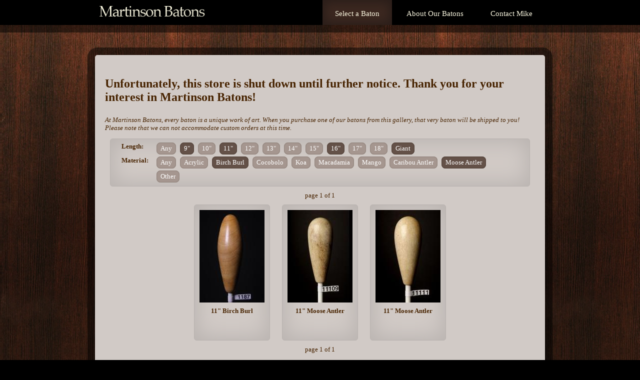

--- FILE ---
content_type: text/html; charset=utf-8
request_url: https://www.martinsonbatons.com/batons/?length=Giant%7C9+inch%7C11+inch%7C16+inch&material=Birch+Burl%7CMoose+Antler
body_size: 9027
content:
<!DOCTYPE html>
<html>
<head>
	<meta http-equiv="Content-Type" content="text/html; charset=utf-8" />
	<meta name="viewport" content="width=device-width, initial-scale=1" />
	<link rel="stylesheet" href="/static/css/style.css" type="text/css" />
	
	<script type="text/javascript" src="/static/js/jquery-1.8.3.min.js"></script>
	<script type="text/javascript" src="/static/js/jquery-ui-1.9.2.custom.min.js"></script>
	<script type="text/javascript" src="/static/js/default.js"></script>
	
	

<script
  type="text/javascript"
  src="/static/fancybox/jquery.fancybox-1.3.4.pack.js"
></script>
<script
  type="text/javascript"
  src="/static/fancybox/jquery.easing-1.3.pack.js"
></script>
<link
  rel="stylesheet"
  href="/static/fancybox/jquery.fancybox-1.3.4.css"
  type="text/css"
  media="screen"
/>

<link
  rel="stylesheet"
  type="text/css"
  href="/static/css/batons.css"
  media="screen"
/>

	<title>Martinson Batons: Browse
batons</title></head>
<body>

<script type="text/javascript">

  var _gaq = _gaq || [];
  _gaq.push(['_setAccount', 'UA-38373442-1']);
  _gaq.push(['_trackPageview']);

  (function() {
    var ga = document.createElement('script'); ga.type = 'text/javascript'; ga.async = true;
    ga.src = ('https:' == document.location.protocol ? 'https://ssl' : 'http://www') + '.google-analytics.com/ga.js';
    var s = document.getElementsByTagName('script')[0]; s.parentNode.insertBefore(ga, s);
  })();

</script>

<!--
<div id="fb-root"></div>
<script>(function(d, s, id) {
  var js, fjs = d.getElementsByTagName(s)[0];
  if (d.getElementById(id)) return;
  js = d.createElement(s); js.id = id;
  js.src = "//connect.facebook.net/en_US/all.js#xfbml=1&appId=2378283839";
  fjs.parentNode.insertBefore(js, fjs);
}(document, 'script', 'facebook-jssdk'));</script>
-->

<div id="header">
	<div class="container">
		<a href="/" id="logo">&nbsp;</a>
		<div id="menu">

<a href="/batons/" class="selected">Select a Baton</a>
<a href="/about/">About Our Batons</a>
<a href="/contact/">Contact Mike</a>


		</div>
	</div>
</div>

<div id="body">
	<div id="gradient-bg"></div>
	<div class="semi-dark"></div>	<div class="content">
		<div id="main-content">
			
			
<p style="font-size: 18pt; font-weight: bold;">Unfortunately, this store is shut down until further notice. Thank you for your interest in Martinson Batons!</p>

<p class="note">
  At Martinson Batons, every baton is a unique work of art. When you purchase
  one of our batons from this gallery, that very baton will be shipped to you!
  Please note that we can not accommodate custom orders at this time.
</p>

<div class="filters">
  <div class="filter">
    <label>Length: </label>
    <div class="filterset">
      
      <a
        href="/batons/?length=any&material=Birch+Burl|Moose+Antler"
        class="small-button"
        >Any</a
      >
      
      <a
        href="/batons/?length=Giant|11+inch|16+inch&material=Birch+Burl|Moose+Antler"
        class="small-button selected"
        >9&quot;</a
      >
      
      <a
        href="/batons/?length=Giant|9+inch|11+inch|16+inch|10+inch&material=Birch+Burl|Moose+Antler"
        class="small-button"
        >10&quot;</a
      >
      
      <a
        href="/batons/?length=Giant|9+inch|16+inch&material=Birch+Burl|Moose+Antler"
        class="small-button selected"
        >11&quot;</a
      >
      
      <a
        href="/batons/?length=Giant|9+inch|11+inch|16+inch|12+inch&material=Birch+Burl|Moose+Antler"
        class="small-button"
        >12&quot;</a
      >
      
      <a
        href="/batons/?length=Giant|9+inch|11+inch|16+inch|13+inch&material=Birch+Burl|Moose+Antler"
        class="small-button"
        >13&quot;</a
      >
      
      <a
        href="/batons/?length=Giant|9+inch|11+inch|16+inch|14+inch&material=Birch+Burl|Moose+Antler"
        class="small-button"
        >14&quot;</a
      >
      
      <a
        href="/batons/?length=Giant|9+inch|11+inch|16+inch|15+inch&material=Birch+Burl|Moose+Antler"
        class="small-button"
        >15&quot;</a
      >
      
      <a
        href="/batons/?length=Giant|9+inch|11+inch&material=Birch+Burl|Moose+Antler"
        class="small-button selected"
        >16&quot;</a
      >
      
      <a
        href="/batons/?length=Giant|9+inch|11+inch|16+inch|17+inch&material=Birch+Burl|Moose+Antler"
        class="small-button"
        >17&quot;</a
      >
      
      <a
        href="/batons/?length=Giant|9+inch|11+inch|16+inch|18+inch&material=Birch+Burl|Moose+Antler"
        class="small-button"
        >18&quot;</a
      >
      
      <a
        href="/batons/?length=9+inch|11+inch|16+inch&material=Birch+Burl|Moose+Antler"
        class="small-button selected"
        >Giant</a
      >
      
    </div>
  </div>

  <div class="filter">
    <label>Material:</label>
    <div class="filterset">
      
      <a
        href="/batons/?length=Giant|9+inch|11+inch|16+inch&material=any"
        class="small-button"
        >Any</a
      >
      
      <a
        href="/batons/?length=Giant|9+inch|11+inch|16+inch&material=Birch+Burl|Moose+Antler|Acrylic"
        class="small-button"
        >Acrylic</a
      >
      
      <a
        href="/batons/?length=Giant|9+inch|11+inch|16+inch&material=Moose+Antler"
        class="small-button selected"
        >Birch Burl</a
      >
      
      <a
        href="/batons/?length=Giant|9+inch|11+inch|16+inch&material=Birch+Burl|Moose+Antler|Cocobolo"
        class="small-button"
        >Cocobolo</a
      >
      
      <a
        href="/batons/?length=Giant|9+inch|11+inch|16+inch&material=Birch+Burl|Moose+Antler|Koa"
        class="small-button"
        >Koa</a
      >
      
      <a
        href="/batons/?length=Giant|9+inch|11+inch|16+inch&material=Birch+Burl|Moose+Antler|Macadamia"
        class="small-button"
        >Macadamia</a
      >
      
      <a
        href="/batons/?length=Giant|9+inch|11+inch|16+inch&material=Birch+Burl|Moose+Antler|Mango"
        class="small-button"
        >Mango</a
      >
      
      <a
        href="/batons/?length=Giant|9+inch|11+inch|16+inch&material=Birch+Burl|Moose+Antler|Caribou+Antler"
        class="small-button"
        >Caribou Antler</a
      >
      
      <a
        href="/batons/?length=Giant|9+inch|11+inch|16+inch&material=Birch+Burl"
        class="small-button selected"
        >Moose Antler</a
      >
      
      <a
        href="/batons/?length=Giant|9+inch|11+inch|16+inch&material=Birch+Burl|Moose+Antler|Other"
        class="small-button"
        >Other</a
      >
      
    </div>
  </div>
  
  <div class="clear"></div>
</div>


<div class="pagination">
	
	<span class="page">page 1 of 1</span>
	
</div>

<div class="clear"></div>

<div class="batons">

<div class="baton">
  <a
    href="/media/products/1187.jpg"
    class="lightbox"
    title="11&quot; Birch Burl"
  >
    <img src="/media/products/thumbnails/1187.jpg" width="130" height="185" />
    
  </a>
  <div class="name">11&quot; Birch Burl</div>
  
</div>

<div class="baton">
  <a
    href="/media/products/11109.jpg"
    class="lightbox"
    title="11&quot; Moose Antler"
  >
    <img src="/media/products/thumbnails/11109.jpg" width="130" height="185" />
    
  </a>
  <div class="name">11&quot; Moose Antler</div>
  
</div>

<div class="baton">
  <a
    href="/media/products/11111.jpg"
    class="lightbox"
    title="11&quot; Moose Antler"
  >
    <img src="/media/products/thumbnails/11111.jpg" width="130" height="185" />
    
  </a>
  <div class="name">11&quot; Moose Antler</div>
  
</div>

</div>

<div class="clear"></div>

<div class="pagination">
	
	<span class="page">page 1 of 1</span>
	
</div>

<div class="clear"></div>

<script type="text/javascript">
  $(function () {
    $("a.lightbox").fancybox({
      transitionIn: "elastic",
      transitionOut: "elastic",
      titlePosition: "over",
      overlayShow: true,
      overlayColor: "#333",
      centerOnScroll: true,
    });

    /*$('a.lightbox').lightBox({imageBtnClose:'/static/lightbox/images/lightbox-btn-close.gif',
	                          imageBlank:   '/static/lightbox/images/lightbox-blank.gif',
	                          showCloseButton: false,
	                          });*/
  });
</script>

		</div>
		
	</div>
	<div class="semi-dark"></div>
</div>


<div id="footer">
	All materials copyright &copy; 2012-2026 Mike Martinson.
	Website designed and created by <a href="http://www.bennymartinson.com">Benny Martinson</a>.
        <br />
        <br />
<!--        <div class="fb-like" data-href="http://www.martinsonbatons.com" data-send="true" data-layout="button_count" data-width="450" data-show-faces="true" data-font="lucida grande" data-colorscheme="dark"></div>
&nbsp; &nbsp;
<a href="https://twitter.com/share" class="twitter-share-button" data-url="http://www.martinsonbatons.com">Tweet</a>
<script>!function(d,s,id){var js,fjs=d.getElementsByTagName(s)[0];if(!d.getElementById(id)){js=d.createElement(s);js.id=id;js.src="//platform.twitter.com/widgets.js";fjs.parentNode.insertBefore(js,fjs);}}(document,"script","twitter-wjs");</script>
-->
</div>

</body>
</html>


--- FILE ---
content_type: text/css
request_url: https://www.martinsonbatons.com/static/css/style.css
body_size: 6486
content:
@charset "UTF-8";
body {
  background-color: #000;
  margin: 0px;
  font-family: "Palatino Linotype", "Palatino", "Times New Roman", serif;
  font-size: 12pt;
  color: #472300;
}

p,
li {
  font-size: 11pt;
}

h2 {
  font-size: 22pt;
  letter-spacing: -1px;
}

h3 {
  font-size: 18pt;
  letter-spacing: -1px;
}

h4 {
  font-size: 18pt;
  font-weight: normal;
  letter-spacing: -1px;
}

form dl dt,
form dl dd {
  margin-bottom: 10px;
}
form dl dt {
  clear: both;
  float: left;
  width: 70px;
}
form dl dd {
  float: left;
}

th,
td {
  text-align: left;
}

input.input-text,
input[type="text"],
input[type="password"],
textarea {
  background: #d1cac6;
  width: 350px;
  padding: 5px;
  font-size: 11pt;
  color: #472300;
  font-family: "Palatino Linotype", "Palatino", "Times New Roman", serif;
  border: 1px solid #a5a19f;
  -moz-box-shadow: inset 0px 0px 40px 2px #b8b2af;
  -webkit-box-shadow: inset 0px 0px 40px 2px #b8b2af;
  box-shadow: inset 0px 0px 40px 2px #b8b2af;

  border-radius: 3px;
  -moz-border-radius: 3px;
  -webkit-border-radius: 3px;
}

input.submit {
  height: 25px;
  padding: 0px 15px;
}

input.submit,
a.button {
  display: block;
  width: auto;
  text-decoration: none;
  background-color: #645148;
  -moz-box-shadow: inset 0px 0px 5px 1px #52423a;
  -webkit-box-shadow: inset 0px 0px 5px 1px #52423a;
  box-shadow: inset 0px 0px 5px 1px #52423a;
  color: #fff;
  border: none;
  font-family: "Palatino Linotype", "Palatino", "Times New Roman", serif;
  font-size: 11pt;
  border-radius: 10px;
}

a.button {
  float: left;
  height: 18px;
  padding: 4px 15px;
}

a.small-button {
  color: #fff;
  text-decoration: none;
  display: inline-block;
  vertical-align: top;
  padding: 0px 8px;
  border-radius: 8px;
  -moz-border-radius: 8px;
  -webkit-border-radius: 8px;
  margin: 2px 2px;
  line-height: 1.8em;
  background-color: #a5968f;
  -moz-box-shadow: inset 0px 0px 1px 1px #91837c;
  -webkit-box-shadow: inset 0px 0px 1px 1px #91837c;
  box-shadow: inset 0px 0px 1px 1px #91837c;
  font-size: 10pt;
}

a.small-button.selected,
a.small-button:hover {
  background-color: #645148;
  -moz-box-shadow: inset 0px 0px 1px 1px #52423a;
  -webkit-box-shadow: inset 0px 0px 1px 1px #52423a;
  box-shadow: inset 0px 0px 1px 1px #52423a;
}

ul.messages {
  list-style-type: none;
  text-align: center;
  padding: 0px;
  margin: 0px;
}

ul.messages li {
  margin-bottom: 5px;
}

li.error {
  color: #911;
  font-size: 11pt;
  font-weight: bold;
  -moz-box-shadow: inset 0px 0px 40px 2px #ca9;
  -webkit-box-shadow: inset 0px 0px 40px 2px #ca9;
  box-shadow: inset 0px 0px 40px 2px #ca9;
  width: auto;
  padding: 5px;
}

li.success {
  color: #640;
  font-size: 11pt;
  font-weight: bold;
  -moz-box-shadow: inset 0px 0px 40px 2px #b8b2af;
  -webkit-box-shadow: inset 0px 0px 40px 2px #b8b2af;
  box-shadow: inset 0px 0px 40px 2px #ba7;
  width: auto;
  padding: 5px;
}

ul.errorlist {
  padding: 0px;
  margin: 0px;
  margin-top: 10px;
  margin-bottom: -10px;
  list-style-type: none;
}

ul.errorlist li {
  color: #911;
  font-size: 9pt;
}

#header {
  margin: 0px;
  min-height: 50px;
  /*overflow: hidden;*/
}

#logo {
  width: 225px;
  height: 50px;
  background-image: url("../images/logo-gold.png");
  display: inline-block;
  /*float: left;*/
  text-decoration: none;
  vertical-align: top;
}

#menu {
  flex-grow: 1;
  text-align: right;
  display: inline-block;
  flex-grow: 1;
  height: 50px;
  background: #000;
}

#menu a {
  display: inline-block;
  height: 20px;
  padding: 17px 25px 13px 25px;
  margin-left: 0px;
  line-height: 20px;
  color: #fcf9e2;
  font-size: 11pt;
  text-decoration: none;
}

#menu a:hover,
#menu a.selected {
  background: #3c2820;
  -moz-box-shadow: inset 0px 0px 20px 5px #291d19;
  -webkit-box-shadow: inset 0px 0px 20px 5px #291d19;
  box-shadow: inset 0px 0px 20px 5px #291d19;
}

#menu a.cart-link {
  padding: 17px 15px 13px 15px;
}

#menu a.cart-link img {
  float: left;
  margin-top: -5px;
  margin-right: 5px;
}

#body {
  background-color: #332211;
  background-image: url("../images/nortago.jpg");
  background-repeat: repeat;
  padding: 0px;
}

#gradient-bg {
  background-image: url("../images/nortago_gradient.jpg");
  height: 400px;
  width: 100%;
  z-index: 10;
  top: 0px;
  left: 0px;
  margin-bottom: -400px;
}

.semi-dark {
  height: 15px;
  background-color: rgba(0, 0, 0, 0.5);
}

.container {
  max-width: 900px;
  margin: 0px auto;
  display: flex;
}

.content {
  max-width: 900px;
  margin: 30px auto;
  border-radius: 20px;
  border: 15px solid rgb(0, 0, 0);
  border: 15px solid rgba(0, 0, 0, 0.5);
}

.content.thin-border {
  border: 8px solid rgb(0, 0, 0);
  border: 8px solid rgba(0, 0, 0, 0.5);
}

#main-content {
  border-radius: 5px;
  padding: 20px;
  background-color: #d1cac6;
  min-height: 300px;
}

#column-left {
  width: 280px;
  margin-right: 30px;
  float: left;
}

#column-right {
  width: 540px;
  float: left;
}

.pagination {
  font-size: 10pt;
  width: 100%;
  text-align: center;
}

.pagination .page {
  padding: 2px;
}

.price {
  font-size: 16pt;
  color: #aa0000;
  text-decoration: none;
  margin-left: 5px;
}

.small-price {
  font-size: 12pt;
  color: #aa0000;
  text-decoration: none;
  margin-left: 5px;
}

#footer {
  font-size: 9pt;
  text-align: center;
  padding: 5px;
  color: #fff;
}

#footer a {
  color: #bdf;
}

.fb_edge_widget_with_comment {
  top: -3px;
}

/***** UTILITY CLASSES *****/

img.batons {
  border: 5px solid #331900;
  border-radius: 5px;
}

.clear {
  clear: both;
}

.center {
  text-align: center;
}

.right {
  text-align: right;
}

.float-left {
  float: left !important;
}

.float-right {
  float: right !important;
}

.float-left.in-text {
  margin: 0px 10px 10px 0px;
}

.float-right.in-text {
  margin: 0px 0px 10px 10px;
}

@media only screen and (max-width: 940px) {
  #columns {
    display: flex;
    flex-direction: column-reverse;
  }
  #column-right {
    float: none;
    width: 100%;
  }

  #column-left {
    float: none;
    width: 100%;
    margin: 0;
  }
}

@media only screen and (max-width: 800px) {
  .container {
    display: block;
    text-align: center;
  }
  #logo {
    display: inline-block;
  }

  #menu {
    display: block;
    text-align: center;
  }

  #menu a {
    padding: 17px 5px 13px 5px;
    font-size: 9pt;
  }

  form dl dt,
  form dl dd {
    margin-bottom: 10px;
    margin-inline-start: 0;
  }
  form dl dt {
    float: none;
    width: 100%;
  }
  form dl dd {
    float: none;
  }

  input.input-text,
  input[type="text"],
  input[type="password"],
  textarea {
    width: 100%;
  }
}


--- FILE ---
content_type: text/css
request_url: https://www.martinsonbatons.com/static/css/batons.css
body_size: 1859
content:
/***** BATONS PAGE *****/

p.note {
  font-size: 10pt;
  font-style: italic;
}

.filters {
  width: calc(100% - 20px);
  box-sizing: border-box;
  margin: 10px;
  padding: 5px 20px;
  border: 1px solid #b8b2af;
  -moz-box-shadow: inset 0px 0px 40px 5px #b8b2af;
  -webkit-box-shadow: inset 0px 0px 40px 5px #b8b2af;
  box-shadow: inset 0px 0px 40px 5px #b8b2af;
  border-radius: 5px;
  -moz-border-radius: 5px;
  -webkit-border-radius: 5px;
}

.filter {
  float: left;
  margin-right: 40px;
}

.filter label {
  float: left;
  display: block;
  padding: 2px;
  font-weight: bold;
  width: 60px;
  font-size: 10pt;
}

.filter .filterset {
  margin-left: 70px;
}

.pagination {
  font-size: 10pt;
}

.baton {
  display: inline-block;
  width: 130px;
  height: 230px;
  border: 1px solid #b8b2af;
  margin: 10px;
  padding: 10px 10px 30px 10px;
  -moz-box-shadow: inset 0px 0px 40px 5px #b8b2af;
  -webkit-box-shadow: inset 0px 0px 40px 5px #b8b2af;
  box-shadow: inset 0px 0px 40px 5px #b8b2af;
  border-radius: 5px;
  -moz-border-radius: 5px;
  -webkit-border-radius: 5px;
}

.lightbox {
  position: relative;
}

#fancybox-title-over {
  font-size: 11px;
  font-family: "Palatino", Times, serif;
  text-align: center;
}

.additional-info {
  position: absolute;
  z-index: 100;
  bottom: 15px;
  right: 5px;
  height: 15px;
  width: 15px;
  line-height: 15px;
  background: url("/static/images/additional-info.png");
}

.price {
  display: inline-block;
}

.sale {
  display: inline-block;
}

.sale-price {
  color: #cc0000;
  font-size: 16pt;
}

.original-price {
  color: #993300;
  text-decoration: line-through;
  font-size: 14px;
  padding-left: 10px;
}

.name {
  display: block;
  width: 100%;
  text-align: center;
  text-decoration: none;
  font-size: 10pt;
  margin-bottom: 5px;
  font-weight: bold;
}

.in-cart {
  font-size: 10pt;
}

.baton .header {
  min-height: 20px;
}

.baton img {
  margin-bottom: 5px;
}

.batons {
  text-align: center;
}


--- FILE ---
content_type: application/javascript
request_url: https://www.martinsonbatons.com/static/js/default.js
body_size: 273
content:
$(function() {
	$('.input-text').focus(function(e) {
		input = e.target;
		if (input.value == input.title) {
			input.value = '';
		}
	});
	$('.input-text').blur(function(e) {
		input = e.target;
		if (input.value == '') {
			input.value = input.title;
		}
	});
	
	$('table.zebra tr').each(function(index) {
		if (index%2==1) {
			$(this).addClass('zebra');
		}
	});
	
	

});